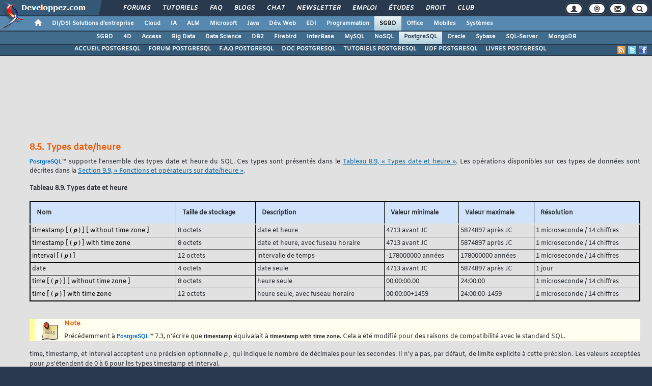

--- FILE ---
content_type: text/html, charset=iso-8859-1
request_url: https://postgresql.developpez.com/documentation/francais/8.2.5/datatype-datetime.html
body_size: 109716
content:
<!DOCTYPE html>
<html lang="fr" prefix="og: http://ogp.me/ns#">
<head>
<!-- Google tag (gtag.js) -->
<script async src="https://www.googletagmanager.com/gtag/js?id=G-KP5YVWZDRL"></script>
<script>
  window.dataLayer = window.dataLayer || [];
  function gtag(){dataLayer.push(arguments);}
  gtag('js', new Date());

  gtag('config', 'G-KP5YVWZDRL');
</script>
	<meta charset="iso-8859-1">
	<title>La documentation PostgreSQL 8.2.5 en français</title>
	<link rel="canonical" href="https://postgresql.developpez.com/documentation/francais/8.2.5/datatype-datetime.html">
	<meta name="generator" content="developpez-com">
	<meta name="description" content="La documentation PostgreSQL 8.2.5 en français">
	<script src="/template/scripts/jquery-3.4.1.js"></script>
	<script src="/template/scripts/bootstrap/popper.js"></script>
	<script src="/template/scripts/bootstrap/bootstrap.bundle.min.js"></script>
	<script src="/template/scripts/bootstrap/bootstrap.js"></script>
	<link rel="stylesheet" href="/template/css/bootstrap/bootstrap.css" />
	<link rel="stylesheet" href="/template/css/bootstrap/bootstrap-social.css" />
	<link rel="stylesheet" href="/template/fonts/fontawesome/css/all.min.css" />
	<link rel="stylesheet" href="/template/fonts/fontawesome/css/fontawesome.min.css" />
	<script async src="https://www.developpez.com/ws/pageview/url/postgresql,documentation,francais,8.2.5,datatype-datetime.html/"></script>
<!-- InMobi Choice. Consent Manager Tag v3.0 (for TCF 2.2) -->
<script type="text/javascript" async=true>
(function() {
  var host = 'developpez.com';
  var element = document.createElement('script');
  var firstScript = document.getElementsByTagName('script')[0];
  var url = 'https://cmp.inmobi.com'
    .concat('/choice/', 'rZ6Mx73PT_R7Q', '/', host, '/choice.js?tag_version=V3');
  var uspTries = 0;
  var uspTriesLimit = 3;
  element.async = true;
  element.type = 'text/javascript';
  element.src = url;

  firstScript.parentNode.insertBefore(element, firstScript);

  function makeStub() {
    var TCF_LOCATOR_NAME = '__tcfapiLocator';
    var queue = [];
    var win = window;
    var cmpFrame;

    function addFrame() {
      var doc = win.document;
      var otherCMP = !!(win.frames[TCF_LOCATOR_NAME]);

      if (!otherCMP) {
        if (doc.body) {
          var iframe = doc.createElement('iframe');

          iframe.style.cssText = 'display:none';
          iframe.name = TCF_LOCATOR_NAME;
          doc.body.appendChild(iframe);
        } else {
          setTimeout(addFrame, 5);
        }
      }
      return !otherCMP;
    }

    function tcfAPIHandler() {
      var gdprApplies;
      var args = arguments;

      if (!args.length) {
        return queue;
      } else if (args[0] === 'setGdprApplies') {
        if (
          args.length > 3 &&
          args[2] === 2 &&
          typeof args[3] === 'boolean'
        ) {
          gdprApplies = args[3];
          if (typeof args[2] === 'function') {
            args[2]('set', true);
          }
        }
      } else if (args[0] === 'ping') {
        var retr = {
          gdprApplies: gdprApplies,
          cmpLoaded: false,
          cmpStatus: 'stub'
        };

        if (typeof args[2] === 'function') {
          args[2](retr);
        }
      } else {
        if(args[0] === 'init' && typeof args[3] === 'object') {
          args[3] = Object.assign(args[3], { tag_version: 'V3' });
        }
        queue.push(args);
      }
    }

    function postMessageEventHandler(event) {
      var msgIsString = typeof event.data === 'string';
      var json = {};

      try {
        if (msgIsString) {
          json = JSON.parse(event.data);
        } else {
          json = event.data;
        }
      } catch (ignore) {}

      var payload = json.__tcfapiCall;

      if (payload) {
        window.__tcfapi(
          payload.command,
          payload.version,
          function(retValue, success) {
            var returnMsg = {
              __tcfapiReturn: {
                returnValue: retValue,
                success: success,
                callId: payload.callId
              }
            };
            if (msgIsString) {
              returnMsg = JSON.stringify(returnMsg);
            }
            if (event && event.source && event.source.postMessage) {
              event.source.postMessage(returnMsg, '*');
            }
          },
          payload.parameter
        );
      }
    }

    while (win) {
      try {
        if (win.frames[TCF_LOCATOR_NAME]) {
          cmpFrame = win;
          break;
        }
      } catch (ignore) {}

      if (win === window.top) {
        break;
      }
      win = win.parent;
    }
    if (!cmpFrame) {
      addFrame();
      win.__tcfapi = tcfAPIHandler;
      win.addEventListener('message', postMessageEventHandler, false);
    }
  };

  makeStub();

  var uspStubFunction = function() {
    var arg = arguments;
    if (typeof window.__uspapi !== uspStubFunction) {
      setTimeout(function() {
        if (typeof window.__uspapi !== 'undefined') {
          window.__uspapi.apply(window.__uspapi, arg);
        }
      }, 500);
    }
  };

  var checkIfUspIsReady = function() {
    uspTries++;
    if (window.__uspapi === uspStubFunction && uspTries < uspTriesLimit) {
      console.warn('USP is not accessible');
    } else {
      clearInterval(uspInterval);
    }
  };

  if (typeof window.__uspapi === 'undefined') {
    window.__uspapi = uspStubFunction;
    var uspInterval = setInterval(checkIfUspIsReady, 6000);
  }
})();
</script>
<!-- End InMobi Choice. Consent Manager Tag v3.0 (for TCF 2.2) -->
	<script async="async" src="https://www.googletagservices.com/tag/js/gpt.js"></script>
	<script>
		var googletag = googletag || {};
		googletag.cmd = googletag.cmd || [];
	</script>
	<script async src="//pagead2.googlesyndication.com/pagead/js/adsbygoogle.js"></script>
	<link rel="shortcut icon" type="image/x-icon" href="/favicon.ico" />
	<link rel="image_src" href="https://www.developpez.com/facebook-icon.png" />
	<link rel="stylesheet" type="text/css" href="/template/css/gabarit.css?1740155048" />
	<link rel="stylesheet" type="text/css" media="print" href="/template/css/printer.css" />
	<script src="/template/scripts/gabarit.js?1740155048"></script>
	<link rel="stylesheet" type="text/css" media="screen" href="./stylesheets/pg.css?" />
	<!--[if lt IE 9]>
	<script src="/template/kit/html5_ie.js"></script>
	<![endif]-->
</head>
<body>
	<header>

	<div id="gabarit_b1">
		<div id="gabarit_connexion">
	<form>
		<div><span>Identifiant</span><input type="text" class="form_input form-control" id="formloginConnexion" /><span>Mot de passe</span><input type="password" class="form_input form-control" id="formpassConnexion"/><input type="button" value="Connexion" id="formbuttonConnexion" class="btn btn-primary" /><div id="loadingConnexion" class="spinner-border text-light" role="status"><span class="sr-only">Loading...</span></div></div><a id="mdpoublier" href="http://www.developpez.net/forums/login.php?do=lostpw">Mot de passe oublié ?</a><a id="inscriptionConnexion" href="https://www.developpez.net/forums/inscription/" class="btn btn-primary">Je m'inscris ! (gratuit)</a>	
	</form>
</div>		<div id="gabarit-barreRecherche" style="display:none;"><form action="https://www.google.fr" target="_blank">
  <div>
    <input type="hidden" name="cx" value="partner-pub-8110924381468607:6449306375" />
    <input type="hidden" name="ie" value="ISO-8859-1" />
    <input type="text" name="q" size="12" />
    <input type="submit" name="sa" value="Rechercher" />
  </div>
</form></div>
<div id="gabarit-new-logo" role="gabarit-accueil">
	<a href="https://www.developpez.com"><img src="/template/images/logo-dvp-h55.png" alt="logo dvp" width="48" height="55" /></a>
	<a href="https://www.developpez.com"><span class="dvp"></span></a>
	<span class="triangle"></span>
</div>
<div id="gabarit_recherche">
	<div class="gabarit-btn-menu profil dn" role="gabarit-profil" title="Se connecter"></div>
	<div class="gabarit-btn-menu profil dn" role="gabarit-connecter"><span></span>
	<a id="gabaritRepereLogout" class="btn btn-primary" title="Se déconnecter"></a></div>
	<div class="gabarit-btn-menu options" role="gabarit-options" title="Options"></div>
	<div class="gabarit-btn-menu contacts" role="gabarit-contacts" title="Nous contacter"></div>
	<div class="gabarit-btn-menu recherche" role="gabarit-recherche" title="Rechercher"></div>
</div>

<div id="gabarit_superieur">
	<nav>
	<ul>
		<li><a href="https://www.developpez.net/forums/" title="">Forums</a></li>
		<li><a href="https://general.developpez.com/cours/" title="">Tutoriels</a></li>
		<li><a href="https://general.developpez.com/faq/" title="">FAQ</a></li>
		<li><a href="https://www.developpez.net/forums/blogs/" title="">Blogs</a></li>
		<li><a href="https://chat.developpez.com/" title="">Chat</a></li>
		<li><a href="https://www.developpez.com/newsletter/">Newsletter</a></li>
		<li><a href="https://emploi.developpez.com/" title="">Emploi</a></li>
		<li><a href="https://etudes.developpez.com/">Études</a></li>
		<li><a href="https://droit.developpez.com/" title="">Droit</a></li>
		<li><a href="https://club.developpez.com/">Club</a></li>
	</ul>
	</nav>
</div>	</div>
	<nav>

<ul id="gabarit_menu" style="padding-left:56px;">
	<li><a href="https://www.developpez.com" data-idrub="1" data-niv="1" style="padding:0;"><div id="gabarit_home"></div></a>
			</li>
	<li><a href="https://solutions-entreprise.developpez.com" data-idrub="86" data-niv="1">DI/DSI Solutions d&#039;entreprise<!----></a>
			<ul class="gabarit_sousmenu">
				<li><a href="https://solutions-entreprise.developpez.com" data-idrub="86" data-niv="2">DI/DSI Solutions d&#039;entreprise</a></li>
				<li><a href="https://big-data.developpez.com" data-idrub="126" data-niv="2">Big Data</a></li>
				<li><a href="https://bpm.developpez.com" data-idrub="134" data-niv="2">BPM</a></li>
				<li><a href="https://business-intelligence.developpez.com" data-idrub="61" data-niv="2">Business Intelligence</a></li>
				<li><a href="https://data-science.developpez.com" data-idrub="151" data-niv="2">Data Science</a></li>
				<li><a href="https://solutions-entreprise.developpez.com/erp-pgi/presentation-erp-pgi/" data-idrub="91" data-niv="2">ERP / PGI</a></li>
				<li><a href="https://crm.developpez.com" data-idrub="92" data-niv="2">CRM</a></li>
				<li><a href="https://sas.developpez.com" data-idrub="93" data-niv="2">SAS</a></li>
				<li><a href="https://sap.developpez.com" data-idrub="106" data-niv="2">SAP</a></li>
				<li><a href="https://securite.developpez.com" data-idrub="40" data-niv="2">Sécurité</a></li>
				<li><a href="https://droit.developpez.com" data-idrub="132" data-niv="2">Droit informatique et entreprise</a></li>
				<li><a href="https://onlyoffice.developpez.com" data-idrub="149" data-niv="2">OnlyOffice</a></li>
			</ul></li>
	<li><a href="https://cloud-computing.developpez.com" data-idrub="103" data-niv="1">Cloud<!----></a>
			<ul class="gabarit_sousmenu">
				<li><a href="https://cloud-computing.developpez.com" data-idrub="103" data-niv="2">Cloud Computing</a></li>
				<li><a href="https://oracle.developpez.com" data-idrub="25" data-niv="2">Oracle</a></li>
				<li><a href="https://windows-azure.developpez.com" data-idrub="107" data-niv="2">Azure</a></li>
				<li><a href="https://ibmcloud.developpez.com" data-idrub="135" data-niv="2">IBM Cloud</a></li>
			</ul></li>
	<li><a href="https://intelligence-artificielle.developpez.com" data-idrub="143" data-niv="1">IA<!----></a>
			<ul class="gabarit_sousmenu">
				<li><a href="https://intelligence-artificielle.developpez.com" data-idrub="143" data-niv="2">Intelligence artificielle</a></li>
			</ul></li>
	<li><a href="https://alm.developpez.com" data-idrub="42" data-niv="1">ALM<!--<span class="gabarit_tooltip">Cycle de vie du logiciel</span>--></a>
			<ul class="gabarit_sousmenu">
				<li><a href="https://alm.developpez.com" data-idrub="42" data-niv="2">ALM</a></li>
				<li><a href="https://agile.developpez.com" data-idrub="146" data-niv="2">Agile</a></li>
				<li><a href="https://merise.developpez.com" data-idrub="43" data-niv="2">Merise</a></li>
				<li><a href="https://uml.developpez.com" data-idrub="12" data-niv="2">UML</a></li>
			</ul></li>
	<li><a href="https://microsoft.developpez.com" data-idrub="150" data-niv="1">Microsoft<!----></a>
			<ul class="gabarit_sousmenu">
				<li><a href="https://microsoft.developpez.com" data-idrub="150" data-niv="2">Microsoft</a></li>
				<li><a href="https://dotnet.developpez.com" data-idrub="20" data-niv="2">.NET</a></li>
				<li><a href="https://office.developpez.com" data-idrub="54" data-niv="2">Microsoft Office</a></li>
				<li><a href="https://visualstudio.developpez.com" data-idrub="84" data-niv="2">Visual Studio</a></li>
				<li><a href="https://windows.developpez.com" data-idrub="17" data-niv="2">Windows</a></li>
				<li><a href="https://dotnet.developpez.com/aspnet/" data-idrub="83" data-niv="2">ASP.NET</a></li>
				<li><a href="https://typescript.developpez.com" data-idrub="127" data-niv="2">TypeScript</a></li>
				<li><a href="https://dotnet.developpez.com/csharp/" data-idrub="81" data-niv="2">C#</a></li>
				<li><a href="https://dotnet.developpez.com/vbnet/" data-idrub="82" data-niv="2">VB.NET</a></li>
				<li><a href="https://windows-azure.developpez.com" data-idrub="107" data-niv="2">Azure</a></li>
			</ul></li>
	<li><a href="https://java.developpez.com" data-idrub="4" data-niv="1">Java<!--<span class="gabarit_tooltip">Plateforme et langage Java</span>--></a>
			<ul class="gabarit_sousmenu">
				<li><a href="https://java.developpez.com" data-idrub="4" data-niv="2">Java</a></li>
				<li><a href="https://javaweb.developpez.com" data-idrub="97" data-niv="2">Java Web</a></li>
				<li><a href="https://spring.developpez.com" data-idrub="87" data-niv="2">Spring</a></li>
				<li><a href="https://android.developpez.com" data-idrub="95" data-niv="2">Android</a></li>
				<li><a href="https://eclipse.developpez.com" data-idrub="55" data-niv="2">Eclipse</a></li>
				<li><a href="https://netbeans.developpez.com" data-idrub="66" data-niv="2">NetBeans</a></li>
			</ul></li>
	<li><a href="https://web.developpez.com" data-idrub="8" data-niv="1">Dév. Web<!--<span class="gabarit_tooltip">Développement Web et Webmarketing</span>--></a>
			<ul class="gabarit_sousmenu">
				<li><a href="https://web.developpez.com" data-idrub="8" data-niv="2">Développement et hébergement Web</a></li>
				<li><a href="https://ajax.developpez.com" data-idrub="85" data-niv="2">AJAX</a></li>
				<li><a href="https://apache.developpez.com" data-idrub="71" data-niv="2">Apache</a></li>
				<li><a href="https://asp.developpez.com" data-idrub="10" data-niv="2">ASP</a></li>
				<li><a href="https://css.developpez.com" data-idrub="51" data-niv="2">CSS</a></li>
				<li><a href="https://dart.developpez.com" data-idrub="125" data-niv="2">Dart</a></li>
				<li><a href="https://flash.developpez.com" data-idrub="41" data-niv="2">Flash / Flex</a></li>
				<li><a href="https://javascript.developpez.com" data-idrub="45" data-niv="2">JavaScript</a></li>
				<li><a href="https://nodejs.developpez.com" data-idrub="141" data-niv="2">NodeJS</a></li>
				<li><a href="https://php.developpez.com" data-idrub="9" data-niv="2">PHP</a></li>
				<li><a href="https://ruby.developpez.com" data-idrub="53" data-niv="2">Ruby &amp; Rails</a></li>
				<li><a href="https://typescript.developpez.com" data-idrub="127" data-niv="2">TypeScript</a></li>
				<li><a href="https://web-semantique.developpez.com" data-idrub="111" data-niv="2">Web sémantique</a></li>
				<li><a href="https://webmarketing.developpez.com" data-idrub="80" data-niv="2">Webmarketing</a></li>
				<li><a href="https://xhtml.developpez.com" data-idrub="50" data-niv="2">(X)HTML</a></li>
			</ul></li>
	<li><a href="https://edi.developpez.com" data-idrub="90" data-niv="1">EDI<!--<span class="gabarit_tooltip">Environnements de Développement Intégré</span>--></a>
			<ul class="gabarit_sousmenu">
				<li><a href="https://edi.developpez.com" data-idrub="90" data-niv="2">EDI</a></li>
				<li><a href="https://4d.developpez.com" data-idrub="39" data-niv="2">4D</a></li>
				<li><a href="https://delphi.developpez.com" data-idrub="2" data-niv="2">Delphi</a></li>
				<li><a href="https://eclipse.developpez.com" data-idrub="55" data-niv="2">Eclipse</a></li>
				<li><a href="https://jetbrains.developpez.com" data-idrub="144" data-niv="2">JetBrains</a></li>
				<li><a href="https://labview.developpez.com" data-idrub="72" data-niv="2">LabVIEW</a></li>
				<li><a href="https://netbeans.developpez.com" data-idrub="66" data-niv="2">NetBeans</a></li>
				<li><a href="https://matlab.developpez.com" data-idrub="58" data-niv="2">MATLAB</a></li>
				<li><a href="https://scilab.developpez.com" data-idrub="120" data-niv="2">Scilab</a></li>
				<li><a href="https://visualstudio.developpez.com" data-idrub="84" data-niv="2">Visual Studio</a></li>
				<li><a href="https://wind.developpez.com" data-idrub="74" data-niv="2">WinDev</a></li>
				<li><a href="https://vb.developpez.com" data-idrub="5" data-niv="2">Visual Basic 6</a></li>
				<li><a href="https://lazarus.developpez.com" data-idrub="96" data-niv="2">Lazarus</a></li>
				<li><a href="https://qt-creator.developpez.com" data-idrub="109" data-niv="2">Qt Creator</a></li>
			</ul></li>
	<li><a href="https://programmation.developpez.com" data-idrub="119" data-niv="1">Programmation<!--<span class="gabarit_tooltip">Programmation et langages de programmation applicatifs</span>--></a>
			<ul class="gabarit_sousmenu">
				<li><a href="https://programmation.developpez.com" data-idrub="119" data-niv="2">Programmation</a></li>
				<li><a href="https://algo.developpez.com" data-idrub="47" data-niv="2">Débuter - Algorithmique</a></li>
				<li><a href="https://jeux.developpez.com" data-idrub="38" data-niv="2">2D - 3D - Jeux</a></li>
				<li><a href="https://asm.developpez.com" data-idrub="16" data-niv="2">Assembleur</a></li>
				<li><a href="https://c.developpez.com" data-idrub="3" data-niv="2">C</a></li>
				<li><a href="https://cpp.developpez.com" data-idrub="59" data-niv="2">C++</a></li>
				<li><a href="https://dotnet.developpez.com/csharp/" data-idrub="81" data-niv="2">C#</a></li>
				<li><a href="https://d.developpez.com" data-idrub="123" data-niv="2">D</a></li>
				<li><a href="https://go.developpez.com" data-idrub="124" data-niv="2">Go</a></li>
				<li><a href="https://kotlin.developpez.com" data-idrub="145" data-niv="2">Kotlin</a></li>
				<li><a href="https://objective-c.developpez.com" data-idrub="117" data-niv="2">Objective C</a></li>
				<li><a href="https://pascal.developpez.com" data-idrub="7" data-niv="2">Pascal</a></li>
				<li><a href="https://perl.developpez.com" data-idrub="29" data-niv="2">Perl</a></li>
				<li><a href="https://python.developpez.com" data-idrub="27" data-niv="2">Python</a></li>
				<li><a href="https://rust.developpez.com" data-idrub="137" data-niv="2">Rust</a></li>
				<li><a href="https://swift.developpez.com" data-idrub="128" data-niv="2">Swift</a></li>
				<li><a href="https://qt.developpez.com" data-idrub="65" data-niv="2">Qt</a></li>
				<li><a href="https://xml.developpez.com" data-idrub="11" data-niv="2">XML</a></li>
				<li><a href="https://general.developpez.com/cours/" data-idrub="21" data-niv="2">Autres</a></li>
			</ul></li>
	<li><a href="https://sgbd.developpez.com" data-idrub="13" data-niv="1" class="gabarit_selection">SGBD<!--<span class="gabarit_tooltip">Systèmes de Gestion de Bases de Données</span>--></a>
			<ul class="gabarit_sousmenu">
				<li><a href="https://sgbd.developpez.com" data-idrub="13" data-niv="2">SGBD &amp; SQL</a></li>
				<li><a href="https://4d.developpez.com" data-idrub="39" data-niv="2">4D</a></li>
				<li><a href="https://access.developpez.com" data-idrub="19" data-niv="2">Access</a></li>
				<li><a href="https://big-data.developpez.com" data-idrub="126" data-niv="2">Big Data</a></li>
				<li><a href="https://data-science.developpez.com" data-idrub="151" data-niv="2">Data Science</a></li>
				<li><a href="https://db2.developpez.com" data-idrub="36" data-niv="2">DB2</a></li>
				<li><a href="https://firebird.developpez.com" data-idrub="73" data-niv="2">Firebird</a></li>
				<li><a href="https://interbase.developpez.com" data-idrub="32" data-niv="2">InterBase</a></li>
				<li><a href="https://mysql.developpez.com" data-idrub="31" data-niv="2">MySQL</a></li>
				<li><a href="https://nosql.developpez.com" data-idrub="114" data-niv="2">NoSQL</a></li>
				<li><a href="https://postgresql.developpez.com" data-idrub="33" data-niv="2">PostgreSQL</a></li>
				<li><a href="https://oracle.developpez.com" data-idrub="25" data-niv="2">Oracle</a></li>
				<li><a href="https://sybase.developpez.com" data-idrub="37" data-niv="2">Sybase</a></li>
				<li><a href="https://sqlserver.developpez.com" data-idrub="34" data-niv="2">SQL-Server</a></li>
				<li><a href="https://mongodb.developpez.com" data-idrub="148" data-niv="2">MongoDB</a></li>
			</ul></li>
	<li><a href="https://office.developpez.com" data-idrub="54" data-niv="1">Office<!--<span class="gabarit_tooltip">Bureautique pour l'entreprise</span>--></a>
			<ul class="gabarit_sousmenu">
				<li><a href="https://office.developpez.com" data-idrub="54" data-niv="2">Microsoft Office</a></li>
				<li><a href="https://access.developpez.com" data-idrub="19" data-niv="2">Access</a></li>
				<li><a href="https://excel.developpez.com" data-idrub="75" data-niv="2">Excel</a></li>
				<li><a href="https://word.developpez.com" data-idrub="76" data-niv="2">Word</a></li>
				<li><a href="https://outlook.developpez.com" data-idrub="77" data-niv="2">Outlook</a></li>
				<li><a href="https://powerpoint.developpez.com" data-idrub="78" data-niv="2">PowerPoint</a></li>
				<li><a href="https://sharepoint.developpez.com" data-idrub="79" data-niv="2">SharePoint</a></li>
				<li><a href="https://project.developpez.com" data-idrub="99" data-niv="2">Microsoft Project</a></li>
				<li><a href="https://openoffice-libreoffice.developpez.com" data-idrub="116" data-niv="2">OpenOffice &amp; LibreOffice</a></li>
				<li><a href="https://onlyoffice.developpez.com" data-idrub="149" data-niv="2">OnlyOffice</a></li>
			</ul></li>
	<li><a href="https://mobiles.developpez.com" data-idrub="94" data-niv="1">Mobiles<!--<span class="gabarit_tooltip">Logiciels et matériels mobiles</span>--></a>
			<ul class="gabarit_sousmenu">
				<li><a href="https://mobiles.developpez.com" data-idrub="94" data-niv="2">Mobiles</a></li>
				<li><a href="https://android.developpez.com" data-idrub="95" data-niv="2">Android</a></li>
				<li><a href="https://ios.developpez.com" data-idrub="101" data-niv="2">iOS</a></li>
			</ul></li>
	<li><a href="https://systeme.developpez.com" data-idrub="30" data-niv="1">Systèmes<!--<span class="gabarit_tooltip">Logiciels et matériels systèmes</span>--></a>
			<ul class="gabarit_sousmenu">
				<li><a href="https://systeme.developpez.com" data-idrub="30" data-niv="2">Systèmes</a></li>
				<li><a href="https://windows.developpez.com" data-idrub="17" data-niv="2">Windows</a></li>
				<li><a href="https://linux.developpez.com" data-idrub="18" data-niv="2">Linux</a></li>
				<li><a href="https://arduino.developpez.com" data-idrub="142" data-niv="2">Arduino</a></li>
				<li><a href="https://hardware.developpez.com" data-idrub="64" data-niv="2">Hardware</a></li>
				<li><a href="https://hpc.developpez.com" data-idrub="139" data-niv="2">HPC</a></li>
				<li><a href="https://mac.developpez.com" data-idrub="57" data-niv="2">Mac</a></li>
				<li><a href="https://raspberry-pi.developpez.com" data-idrub="131" data-niv="2">Raspberry Pi</a></li>
				<li><a href="https://reseau.developpez.com" data-idrub="70" data-niv="2">Réseau</a></li>
				<li><a href="https://green-it.developpez.com" data-idrub="104" data-niv="2">Green IT</a></li>
				<li><a href="https://securite.developpez.com" data-idrub="40" data-niv="2">Sécurité</a></li>
				<li><a href="https://embarque.developpez.com" data-idrub="110" data-niv="2">Systèmes embarqués</a></li>
				<li><a href="https://virtualisation.developpez.com" data-idrub="108" data-niv="2">Virtualisation</a></li>
				<li><a href="https://quantique.developpez.com" data-idrub="153" data-niv="2">Informatique quantique</a></li>
				<li><a href="https://crypto.developpez.com" data-idrub="154" data-niv="2">Crypto, NFT &amp; Blockchain</a></li>
			</ul></li>
</ul>

<ul id="gabarit_barre1"><li><a href="https://sgbd.developpez.com">SGBD</a></li><li><a href="https://4d.developpez.com">4D</a></li><li><a href="https://access.developpez.com">Access</a></li><li><a href="https://big-data.developpez.com">Big Data</a></li><li><a href="https://data-science.developpez.com">Data Science</a></li><li><a href="https://db2.developpez.com">DB2</a></li><li><a href="https://firebird.developpez.com">Firebird</a></li><li><a href="https://interbase.developpez.com">InterBase</a></li><li><a href="https://mysql.developpez.com">MySQL</a></li><li><a href="https://nosql.developpez.com">NoSQL</a></li><li class="gabarit_selection"><a href="https://postgresql.developpez.com">PostgreSQL</a></li><li><a href="https://oracle.developpez.com">Oracle</a></li><li><a href="https://sybase.developpez.com">Sybase</a></li><li><a href="https://sqlserver.developpez.com">SQL-Server</a></li><li><a href="https://mongodb.developpez.com">MongoDB</a></li></ul>

<div id="gabarit_barre2">
	<a class="gabarit_social gabarit_facebook" href="http://www.facebook.com/pages/PostgreSQL/117757704903174" target="_blank" title="Retrouver Developpez sur Facebook"></a>
	<a class="gabarit_social gabarit_twitter" href="http://twitter.com/PostgreSQL_DVP" target="_blank" title="Retrouver Developpez sur Twitter"></a>
	<a class="gabarit_social gabarit_rss" href="http://postgresql.developpez.com/index/rss" target="_blank" title="Flux RSS"></a>
	<ul>
<li><a href="https://postgresql.developpez.com">ACCUEIL POSTGRESQL</a></li><li><a href="https://www.developpez.net/forums/f89/bases-donnees/postgresql/">FORUM POSTGRESQL</a></li><li><a href="https://postgresql.developpez.com/faq/">F.A.Q POSTGRESQL</a></li><li><a href="https://postgresql.developpez.com/documentation/francais/">DOC POSTGRESQL</a></li><li><a href="https://postgresql.developpez.com/cours/">TUTORIELS POSTGRESQL</a></li><li><a href="https://postgresql.developpez.com/telecharger/index/categorie/357/Codes-sources">UDF POSTGRESQL</a></li><li><a href="https://postgresql.developpez.com/livres/">LIVRES POSTGRESQL</a></li>	</ul>
</div>

</nav>


	</header>
	<section>

	<div id="gabarit_pubBB">
		<div id="ch33dq0p" class="dvpb0" style="display: inline-block; width: 728px; height: 90px"></div>
	</div>

	<div class="contenuPage">
<?xml version="1.0" encoding="ISO-8859-1"?>
<div id="my_super_div">
    <div class="navheader">
        <div class="headertitles">
            <h4>
          Documentation PostgreSQL 8.2.5 -
        </h4>
            <h3>
          Chapitre 8. Types de données
        </h3>
        </div>
        <ul class="headerlinks">
            <li class="prev">
                <a accesskey="p" href="datatype-binary.html" title="Types de données binaires">Précédent</a>
                <p>
            Types de données binaires
          </p>
            </li>
            <li class="next">
                <a accesskey="n" href="datatype-boolean.html" title="Type booléen">Suivant</a>
                <p>
            Type booléen
          </p>
            </li>
            <li class="up">
                <a accesskey="u" href="datatype.html" title="Chapitre 8. Types de données">Niveau supérieur</a>.
        </li>
            <li class="home">
                <a accesskey="h" href="index.html" title=" - ">Sommaire</a>
            </li>
        </ul>
    </div>
    <div class="sect1" lang="fr" xml:lang="fr">
        <div class="titlepage">
            <h1 class="sect1">
          8.5. Types date/heure
        </h1>
        </div>
        <p>
            <span
                class="productname">PostgreSQL</span>&#x2122; supporte
        l'ensemble des types date et heure du <acronym
                class="acronym">SQL</acronym>. Ces types sont présentés dans le <a
                class="xref"
                href="datatype-datetime.html#datatype-datetime-table"
                title="Tableau 8.9. Types date et heure">Tableau 8.9,
        « Types date et heure »</a>. Les opérations disponibles sur
        ces types de données sont décrites dans la <a
                class="xref" href="functions-datetime.html" title="9.9. Fonctions et opérateurs sur date/heure">Section 9.9,
        « Fonctions et opérateurs sur date/heure »</a>.
      </p>
        <div class="table">
            <a id="datatype-datetime-table" name="datatype-datetime-table"/>
            <p class="title">
                <b>Tableau 8.9. Types date et heure</b>
            </p>
            <div class="table-contents">
                <table border="1" summary="Types date et heure">
                    <colgroup>
                        <col/>
                        <col/>
                        <col/>
                        <col/>
                        <col/>
                        <col/>
                    </colgroup>
                    <thead>
                        <tr>
                            <th>
                  Nom
                </th>
                            <th>
                  Taille de stockage
                </th>
                            <th>
                  Description
                </th>
                            <th>
                  Valeur minimale
                </th>
                            <th>
                  Valeur maximale
                </th>
                            <th>
                  Résolution
                </th>
                        </tr>
                    </thead>
                    <tbody>
                        <tr>
                            <td>
                                <span class="type">timestamp [ (<em class="replaceable">
                                    <tt>p</tt>
                                    </em>) ] [ without time zone
                  ]</span>
                            </td>
                            <td>
                  8 octets
                </td>
                            <td>
                  date et heure
                </td>
                            <td>
                  4713 avant JC
                </td>
                            <td>
                  5874897 après JC
                </td>
                            <td>
                  1 microseconde / 14 chiffres
                </td>
                        </tr>
                        <tr>
                            <td>
                                <span class="type">timestamp [ (<em class="replaceable">
                                    <tt>p</tt>
                                    </em>) ] with time zone</span>
                            </td>
                            <td>
                  8 octets
                </td>
                            <td>
                  date et heure, avec fuseau horaire
                </td>
                            <td>
                  4713 avant JC
                </td>
                            <td>
                  5874897 après JC
                </td>
                            <td>
                  1 microseconde / 14 chiffres
                </td>
                        </tr>
                        <tr>
                            <td>
                                <span class="type">interval [ (<em class="replaceable">
                                    <tt>p</tt>
                                    </em>) ]</span>
                            </td>
                            <td>
                  12 octets
                </td>
                            <td>
                  intervalle de temps
                </td>
                            <td>
                  -178000000 années
                </td>
                            <td>
                  178000000 années
                </td>
                            <td>
                  1 microseconde / 14 chiffres
                </td>
                        </tr>
                        <tr>
                            <td>
                                <span class="type">date</span>
                            </td>
                            <td>
                  4 octets
                </td>
                            <td>
                  date seule
                </td>
                            <td>
                  4713 avant JC
                </td>
                            <td>
                  5874897 après JC
                </td>
                            <td>
                  1 jour
                </td>
                        </tr>
                        <tr>
                            <td>
                                <span class="type">time [ (<em class="replaceable">
                                    <tt>p</tt>
                                    </em>) ] [ without time zone
                  ]</span>
                            </td>
                            <td>
                  8 octets
                </td>
                            <td>
                  heure seule
                </td>
                            <td>
                  00:00:00.00
                </td>
                            <td>
                  24:00:00
                </td>
                            <td>
                  1 microseconde / 14 chiffres
                </td>
                        </tr>
                        <tr>
                            <td>
                                <span class="type">time [ (<em class="replaceable">
                                    <tt>p</tt>
                                    </em>) ] with time zone</span>
                            </td>
                            <td>
                  12 octets
                </td>
                            <td>
                  heure seule, avec fuseau horaire
                </td>
                            <td>
                  00:00:00+1459
                </td>
                            <td>
                  24:00:00-1459
                </td>
                            <td>
                  1 microseconde / 14 chiffres
                </td>
                        </tr>
                    </tbody>
                </table>
            </div>
        </div>
        <br class="table-break"/>
        <div class="note">
            <div class="admonhead">
                <img alt="[Note]" src="images/note.png"/>
                <h3 class="admontitle">
            Note
          </h3>
            </div>
            <div class="admonbody">
                <p>
            Précédemment à <span
                        class="productname">PostgreSQL</span>&#x2122;
            7.3, n'écrire que <span
                        class="type">timestamp</span> équivalait
            à <span class="type">timestamp with time zone</span>. Cela a été
            modifié pour des raisons de compatibilité avec le standard SQL.
          </p>
            </div>
        </div>
        <p>
            <span class="type">time</span>, <span
                class="type">timestamp</span>,
        et <span
                class="type">interval</span> acceptent une précision
        optionnelle <em class="replaceable">
                <tt>p</tt>

            </em>, qui indique le
        nombre de décimales pour les secondes. Il n'y a pas, par défaut, de
        limite explicite à cette précision. Les valeurs acceptées pour
        <em class="replaceable">
                <tt>p</tt>
            </em> s'étendent de 0 à 6 pour les
        types <span
                class="type">timestamp</span> et <span class="type">interval</span>.
      </p>
        <div class="note">
            <div class="admonhead">
                <img alt="[Note]" src="images/note.png"/>
                <h3 class="admontitle">
            Note
          </h3>
            </div>
            <div class="admonbody">
                <p>
            Quand les valeurs <span
                        class="type">timestamp</span> sont
            stockées en tant que nombre à virgule flottante de précision
            double (par défaut à l'heure actuelle), la limite réelle de la
            précision peut être inférieure à 6. Les valeurs <span
                        class="type">timestamp</span> sont stockées comme un nombre de secondes
            avant ou après le 1er janvier 2000 à minuit. La précision à la
            microseconde est obtenue pour les dates proches du 1er janvier
            2000, mais elle se dégrade pour les dates plus éloignées. Quand
            les valeurs <span
                        class="type">timestamp</span> sont stockées sur
            des entiers de huit octets (une option de compilation), la
            précision en microseconde est disponible sur toute l'étendue de
            valeurs. Néanmoins, les valeurs de type timestamp codées sur des
            entiers de huit octets ont une échelle de date plus restreinte
            que celle indiquée ci-dessus : de 4713 avant Jésus-Christ à
            294276 après Jésus-Christ. La même option de compilation
            détermine si les valeurs <span
                        class="type">time</span> et
            <span
                        class="type">interval</span> sont stockées comme nombres à
            virgule flottante ou comme entiers sur huit octets. Dans le cas
            de la virgule flottante, la précision des grandes valeurs
            <span class="type">interval</span> se dégradent à mesure que
            l'intervalle croît.
          </p>
            </div>
        </div>
        <p>
        Pour les types <span
                class="type">time</span>, l'intervalle accepté
        pour <em class="replaceable">
                <tt>p</tt>
            </em> s'étend de 0 à 6 pour
        les entiers sur 8 octets et de 0 à 10 pour les nombres à virgule
        flottante.
      </p>
        <p>
        Le type <span
                class="type">time with time zone</span> est défini dans
        le standard SQL mais sa définition lui prête des propriétés qui font
        douter de son utilité. Dans la plupart des cas, une combinaison de
        <span
                class="type">date</span>, <span
                class="type">time</span>,
        <span
                class="type">timestamp without time zone</span> et <span class="type">timestamp with time zone</span> devrait permettre de résoudre
        toutes les fonctionnalités de date et heure nécessaires à une
        application.
      </p>
        <p>
        Les types <span class="type">abstime</span> et <span class="type">reltime</span> sont des types de précision moindre, utilisés
        en interne. Il n'est pas recommandé de les utiliser dans de nouvelles
        applications. Au contraire, il est souhaitable de migrer l'existant
        vers un autre type approprié. Il est probable que l'un ou l'autre
        (voire tous) de ces types internes disparaisse(nt) dans une future
        version.
      </p>
        <div class="sect2" lang="fr" xml:lang="fr">
            <div class="titlepage">
                <a id="datatype-datetime-input" name="datatype-datetime-input"/>
                <h2 class="sect2">
            8.5.1. Saisie des dates et heures
          </h2>
            </div>

            <p>
          La saisie de dates et heures peut se faire dans la plupart des
          formats raisonnables, dont ISO8601, tout format compatible avec
          <acronym
                    class="acronym">SQL</acronym>, le format <span
                    class="productname">POSTGRES</span>&#x2122; traditionnel ou autres. Pour
          certains formats, l'ordre des jours, mois et années en entrée est
          ambigu. Il est alors possible de préciser l'ordre attendu pour ces
          champs. Le paramètre <a
                    class="xref"
                    href="runtime-config-client.html#guc-datestyle">datestyle</a> peut être
          positionné à <tt
                    class="literal">MDY</tt> pour choisir une
          interprétation mois-jour-année, à <tt
                    class="literal">DMY</tt> pour
          jour-mois-année ou à <tt class="literal">YMD</tt> pour
          année-mois-jour.
        </p>
            <p>
                <span
                    class="productname">PostgreSQL</span>&#x2122; est plus
          flexible que la norme <acronym
                    class="acronym">SQL</acronym> ne
          l'exige pour la manipulation des dates et des heures. Voir
          l'<a
                    class="xref" href="datetime-appendix.html" title="Annexe B. Support de date/heure">Annexe B, Support
          de date/heure</a> pour connaître les règles exactes de
          reconnaissance des dates et heures et les formats reconnus pour les
          champs texte comme les mois, les jours de la semaine et les fuseaux
          horaires.
        </p>

            <p>
          Tout libellé de date ou heure saisi doit être placé entre
          apostrophes, comme les chaînes de caractères. La <a
                    class="xref"
                    href="sql-syntax.html#sql-syntax-constants-generic"
                    title="4.1.2.5. Constantes d'autres types">Section 4.1.2.5,
          « Constantes d'autres types »</a> peut être consultée
          pour plus d'information. <acronym class="acronym">SQL</acronym>
          requiert la syntaxe suivante :
        </p>
            <pre class="synopsis">
<em
                    class="replaceable"><tt>type</tt></em> [ (<em
                    class="replaceable"><tt>p</tt></em>) ] '<em class="replaceable"><tt>valeur</tt></em>'
</pre>
            <p>
          où <em class="replaceable">
                    <tt>p</tt>

                </em>, précision optionnelle,
          est un entier correspondant au nombre de décimales du champ
          secondes. La précision peut être précisée pour les types
          <span
                    class="type">time</span>, <span
                    class="type">timestamp</span>, et <span class="type">interval</span>. Les
          valeurs admissibles sont mentionnées plus haut. Si aucune précision
          n'est indiquée dans une déclaration de constante, celle de la
          valeur littérale est utilisée.
        </p>
            <div class="sect3" lang="fr" xml:lang="fr">
                <div class="titlepage">
                    <div>
                        <div>
                            <h4 class="title">
                                <a id="id4385747" name="id4385747"/>8.5.1.1. Dates
                </h4>
                        </div>
                    </div>
                </div>
                <p>
            Le <a class="xref"
                        href="datatype-datetime.html#datatype-datetime-date-table"
                        title="Tableau 8.10. Saisie de date">Tableau 8.10,
            « Saisie de date »</a> regroupe les formats de date
            possibles pour la saisie de valeurs de type <span class="type">date</span>.
          </p>
                <div class="table">
                    <a id="datatype-datetime-date-table" name="datatype-datetime-date-table"/>
                    <p class="title">
                        <b>Tableau 8.10. Saisie de date</b>
                    </p>
                    <div class="table-contents">
                        <table border="1" summary="Saisie de date">
                            <colgroup>
                                <col/>
                                <col/>
                            </colgroup>
                            <thead>
                                <tr>
                                    <th>
                      Exemple
                    </th>
                                    <th>
                      Description
                    </th>
                                </tr>
                            </thead>
                            <tbody>
                                <tr>
                                    <td>
                      January 8, 1999
                    </td>

                                    <td>
                      sans ambiguïté quel que soit le style de date
                      (<tt class="varname">datestyle</tt>)
                    </td>
                                </tr>
                                <tr>
                                    <td>
                      1999-01-08
                    </td>
                                    <td>
                      ISO-8601 ; 8 janvier, quel que soit le mode (format
                      recommandé)
                    </td>
                                </tr>
                                <tr>
                                    <td>
                      1/8/1999
                    </td>

                                    <td>
                      8 janvier en mode <tt
                                    class="literal">MDY</tt> ; 1er
                      août en mode <tt class="literal">DMY</tt>
                                    </td>
                                </tr>
                                <tr>
                                    <td>
                      1/18/1999
                    </td>

                                    <td>
                      18 janvier en mode <tt class="literal">MDY</tt> ;
                      rejeté dans les autres modes
                    </td>
                                </tr>
                                <tr>
                                    <td>
                      01/02/03
                    </td>

                                    <td>
                      2 janvier 2003 en mode <tt
                                    class="literal">MDY</tt> ;
                      1er février 2003 en mode <tt
                                    class="literal">DMY</tt> ;
                      3 février 2001 en mode <tt class="literal">YMD</tt>
                                    </td>
                                </tr>
                                <tr>
                                    <td>
                      1999-Jan-08
                    </td>
                                    <td>
                      8 janvier dans tous les modes
                    </td>
                                </tr>
                                <tr>
                                    <td>
                      Jan-08-1999
                    </td>
                                    <td>
                      8 janvier dans tous les modes
                    </td>
                                </tr>
                                <tr>
                                    <td>
                      08-Jan-1999
                    </td>
                                    <td>
                      8 janvier dans tous les modes
                    </td>
                                </tr>
                                <tr>
                                    <td>
                      99-Jan-08
                    </td>

                                    <td>
                      8 janvier en mode <tt class="literal">YMD</tt>, erreur
                      sinon
                    </td>
                                </tr>
                                <tr>
                                    <td>
                      08-Jan-99
                    </td>

                                    <td>
                      8 janvier, sauf en mode <tt class="literal">YMD</tt> :
                      erreur
                    </td>
                                </tr>
                                <tr>
                                    <td>
                      Jan-08-99
                    </td>

                                    <td>
                      8 janvier, sauf en mode <tt class="literal">YMD</tt> :
                      erreur
                    </td>
                                </tr>
                                <tr>
                                    <td>
                      19990108
                    </td>
                                    <td>
                      ISO-8601 ; 8 janvier 1999 dans tous les modes
                    </td>
                                </tr>
                                <tr>
                                    <td>
                      990108
                    </td>
                                    <td>
                      ISO-8601 ; 8 janvier 1999 dans tous les modes
                    </td>
                                </tr>
                                <tr>
                                    <td>
                      1999.008
                    </td>
                                    <td>
                      Année et jour de l'année
                    </td>
                                </tr>
                                <tr>
                                    <td>
                      J2451187
                    </td>
                                    <td>
                      Jour du calendrier Julien
                    </td>
                                </tr>
                                <tr>
                                    <td>
                      January 8, 99 BC
                    </td>
                                    <td>
                      année 99 avant Jésus Christ
                    </td>
                                </tr>
                            </tbody>
                        </table>
                    </div>
                </div>
                <br class="table-break"/>
            </div>
            <div class="sect3" lang="fr" xml:lang="fr">
                <div class="titlepage">
                    <div>
                        <div>
                            <h4 class="title">
                                <a id="id4385888" name="id4385888"/>8.5.1.2. Heures
                </h4>
                        </div>
                    </div>
                </div>
                <p>
            Les types heure-du-jour sont <span
                            class="type">time [
            (<em class="replaceable">
                            <tt>p</tt>

                        </em>) ] without time
            zone</span> et <span
                            class="type">time [ (<em class="replaceable">
                            <tt>p</tt>

                        </em>) ] with time zone</span>.
            <span
                        class="type">time</span> est équivalent à <span class="type">time without time zone</span>.
          </p>

                <p>
            Les saisies valides pour ces types sont constituées d'une heure
            suivie éventuellement d'un fuseau horaire (voir le <a
                        class="xref"
                        href="datatype-datetime.html#datatype-datetime-time-table"
                        title="Tableau 8.11. Saisie d'heure">Tableau 8.11,
            « Saisie d'heure »</a> et le <a
                        class="xref"
                        href="datatype-datetime.html#datatype-timezone-table"
                        title="Tableau 8.12. Saisie des fuseaux horaires">Tableau 8.12,
            « Saisie des fuseaux horaires »</a>). Si un fuseau est
            précisé pour le type <span
                        class="type">time without time
            zone</span>, il est ignoré sans message d'erreur. Si une date est
            indiquée, elle est ignorée sauf si un fuseau horaire impliquant
            une règle de changement d'heure (heure d'été/heure d'hiver) est
            précisé, <tt
                        class="literal">America/New_York</tt> par exemple.
            Dans ce cas, la date est nécessaire pour pouvoir déterminer la
            règle de calcul de l'heure qui s'applique. Le décalage approprié
            du fuseau horaire est enregistré dans la valeur de <span class="type">time with time zone</span>.
          </p>
                <div class="table">
                    <a id="datatype-datetime-time-table" name="datatype-datetime-time-table"/>
                    <p class="title">
                        <b>Tableau 8.11. Saisie d'heure</b>
                    </p>
                    <div class="table-contents">
                        <table border="1" summary="Saisie d'heure">
                            <colgroup>
                                <col/>
                                <col/>
                            </colgroup>
                            <thead>
                                <tr>
                                    <th>
                      Exemple
                    </th>
                                    <th>
                      Description
                    </th>
                                </tr>
                            </thead>
                            <tbody>
                                <tr>
                                    <td>
                                    <tt class="literal">04:05:06.789</tt>
                                    </td>
                                    <td>
                      ISO 8601
                    </td>
                                </tr>
                                <tr>
                                    <td>
                                    <tt class="literal">04:05:06</tt>
                                    </td>
                                    <td>
                      ISO 8601
                    </td>
                                </tr>
                                <tr>
                                    <td>
                                    <tt class="literal">04:05</tt>
                                    </td>
                                    <td>
                      ISO 8601
                    </td>
                                </tr>
                                <tr>
                                    <td>
                                    <tt class="literal">040506</tt>
                                    </td>
                                    <td>
                      ISO 8601
                    </td>
                                </tr>
                                <tr>
                                    <td>
                                    <tt class="literal">04:05 AM</tt>
                                    </td>
                                    <td>
                      Identique à 04:05 ; AM n'affecte pas la valeur
                    </td>
                                </tr>
                                <tr>
                                    <td>
                                    <tt class="literal">04:05 PM</tt>
                                    </td>
                                    <td>
                      Identique à 16:05 ; l'heure doit être &lt;= 12
                    </td>
                                </tr>
                                <tr>
                                    <td>
                                    <tt class="literal">04:05:06.789-8</tt>
                                    </td>
                                    <td>
                      ISO 8601
                    </td>
                                </tr>
                                <tr>
                                    <td>
                                    <tt class="literal">04:05:06-08:00</tt>
                                    </td>
                                    <td>
                      ISO 8601
                    </td>
                                </tr>
                                <tr>
                                    <td>
                                    <tt class="literal">04:05-08:00</tt>
                                    </td>
                                    <td>
                      ISO 8601
                    </td>
                                </tr>
                                <tr>
                                    <td>
                                    <tt class="literal">040506-08</tt>
                                    </td>
                                    <td>
                      ISO 8601
                    </td>
                                </tr>
                                <tr>
                                    <td>
                                    <tt class="literal">04:05:06 PST</tt>
                                    </td>
                                    <td>
                      fuseau horaire abrégé
                    </td>
                                </tr>
                                <tr>
                                    <td>
                                    <tt class="literal">2003-04-12 04:05:06
                      America/New_York</tt>
                                    </td>
                                    <td>
                      fuseau horaire en nom complet
                    </td>
                                </tr>
                            </tbody>
                        </table>
                    </div>
                </div>
                <br class="table-break"/>
                <div class="table">
                    <a id="datatype-timezone-table" name="datatype-timezone-table"/>
                    <p class="title">
                        <b>Tableau 8.12. Saisie des fuseaux horaires</b>
                    </p>
                    <div class="table-contents">
                        <table border="1" summary="Saisie des fuseaux horaires">
                            <colgroup>
                                <col/>
                                <col/>
                            </colgroup>
                            <thead>
                                <tr>
                                    <th>
                      Exemple
                    </th>
                                    <th>
                      Description
                    </th>
                                </tr>
                            </thead>
                            <tbody>
                                <tr>
                                    <td>
                      PST
                    </td>
                                    <td>
                      Abréviation pour l'heure standard du Pacifique (Pacific
                      Standard Time)
                    </td>
                                </tr>
                                <tr>
                                    <td>
                                    <tt class="literal">America/New_York</tt>
                                    </td>
                                    <td>
                      Nom complet du fuseau horaire
                    </td>
                                </tr>
                                <tr>
                                    <td>
                                    <tt class="literal">PST8PDT</tt>
                                    </td>
                                    <td>
                      Nommage POSIX du fuseau horaire
                    </td>
                                </tr>
                                <tr>
                                    <td>
                      -8:00
                    </td>
                                    <td>
                      Décalage ISO-8601 pour la zone PST
                    </td>
                                </tr>
                                <tr>
                                    <td>
                      -800
                    </td>
                                    <td>
                      Décalage ISO-8601 pour la zone PST
                    </td>
                                </tr>
                                <tr>
                                    <td>
                      -8
                    </td>
                                    <td>
                      Décalage ISO-8601 pour la zone PST
                    </td>
                                </tr>
                                <tr>
                                    <td>
                                    <tt class="literal">zulu</tt>
                                    </td>
                                    <td>
                      Abréviation militaire de GMT
                    </td>
                                </tr>
                                <tr>
                                    <td>
                                    <tt class="literal">z</tt>
                                    </td>

                                    <td>
                      Version courte de <tt class="literal">zulu</tt>
                                    </td>
                                </tr>
                            </tbody>
                        </table>
                    </div>
                </div>
                <br class="table-break"/>
                <p>
            L'<a class="xref"
                        href="datatype-datetime.html#datatype-timezones" title="8.5.3. Fuseaux horaires">Section 8.5.3, « Fuseaux
            horaires »</a> apporte des précisions quant à la façon
            d'indiquer les fuseaux horaires.
          </p>
            </div>
            <div class="sect3" lang="fr" xml:lang="fr">
                <div class="titlepage">
                    <div>
                        <div>
                            <h4 class="title">
                                <a id="id4385559" name="id4385559"/>8.5.1.3. Horodatage
                </h4>
                        </div>
                    </div>
                </div>

                <p>
            Les saisies valides sont constituées de la concaténation d'une
            date et d'une heure, éventuellement suivie d'un fuseau horaire et
            d'un qualificatif <tt
                        class="literal">AD</tt> (après Jésus
            Christ) ou <tt
                        class="literal">BC</tt> (avant Jésus Christ).
            (<tt
                        class="literal">AD</tt>/<tt class="literal">BC</tt> peut
            aussi apparaître avant le fuseau horaire mais ce n'est pas
            l'ordre préféré.) Ainsi :
          </p>
                <pre class="programlisting">
1999-01-08 04:05:06
</pre>
                <p>
            et
          </p>
                <pre class="programlisting">
1999-01-08 04:05:06 -8:00
</pre>

                <p>
            sont des valeurs valides, qui suivent le standard <acronym class="acronym">ISO</acronym> 8601. Le format très courant
          </p>
                <pre class="programlisting">
January 8 04:05:06 1999 PST
</pre>
                <p>
            est également supporté.
          </p>
                <p>
            Le standard <acronym
                        class="acronym">SQL</acronym> différencie
            les libéllés <span
                        class="type">timestamp without time
            zone</span> et <span
                        class="type">timestamp with time zone</span>
            par la présence d'un « <span
                        class="quote">+</span> »
            ou d'un « <span class="quote">-</span> ». De ce fait,
            d'après le standard,
          </p>
                <pre class="programlisting">
TIMESTAMP '2004-10-19 10:23:54'
</pre>
                <p>
            est du type <span class="type">timestamp without time zone</span>
            alors que
          </p>
                <pre class="programlisting">
TIMESTAMP '2004-10-19 10:23:54+02'
</pre>
                <p>
            est du type <span
                        class="type">timestamp with time zone</span>.
            <span
                        class="productname">PostgreSQL</span>&#x2122; n'examine
            jamais le contenu d'un libellé avant de déterminer son type. Du
            coup, il traite les deux ci-dessus comme des valeurs de type
            <span
                        class="type">timestamp without time zone</span>. Pour
            s'assurer qu'un littéral est traité comme une valeur de type
            <span class="type">timestamp with time zone</span>, il faut
            préciser explicitement le bon type :
          </p>
                <pre class="programlisting">
TIMESTAMP WITH TIME ZONE '2004-10-19 10:23:54+02'
</pre>
                <p>
            Dans un libellé de type <span
                        class="type">timestamp without time
            zone</span>, <span class="productname">PostgreSQL</span>&#x2122;
            ignore silencieusement toute indication de fuseau horaire.
            C'est-à-dire que la valeur résultante est dérivée des champs
            date/heure de la valeur saisie et n'est pas corrigée par le
            fuseau horaire.
          </p>
                <p>
            Pour <span
                        class="type">timestamp with time zone</span>, la
            valeur stockée en interne est toujours en UTC (<span class="foreignphrase">
                        <em class="foreignphrase">Universal Coordinated
            Time</em>

                    </span> ou Temps Universel Coordonné), aussi connu sous
            le nom de <acronym
                        class="acronym">GMT</acronym> (<span class="foreignphrase">
                        <em class="foreignphrase">Greenwich Mean
            Time</em>

                    </span>). Les valeurs saisies avec un fuseau horaire
            explicite sont converties en UTC à l'aide du décalage approprié.
            Si aucun fuseau horaire n'est précisé, alors le système considère
            que la date est dans le fuseau horaire indiqué par le paramètre
            système <a
                        class="xref"
                        href="runtime-config-client.html#guc-timezone">timezone</a>, et la
            convertit en UTC en utilisant le décalage de la zone <tt class="varname">timezone</tt>.
          </p>
                <p>
            Quand une valeur <span
                        class="type">timestamp with time
            zone</span> est affichée, elle est toujours convertie de l'UTC
            vers le fuseau horaire courant (variable <tt
                        class="varname">timezone</tt>), et affichée comme une heure locale.
            Pour voir l'heure dans un autre fuseau horaire, il faut, soit
            changer la valeur de <tt
                        class="varname">timezone</tt>, soit
            utiliser la construction <tt
                        class="literal">AT TIME ZONE</tt>
            (voir la <a
                        class="xref"
                        href="functions-datetime.html#functions-datetime-zoneconvert"
                            title="9.9.3. AT TIME ZONE">Section 9.9.3, « <tt class="literal">AT TIME ZONE</tt> »</a>).
          </p>
                <p>
            Les conversions entre <span
                        class="type">timestamp without time
            zone</span> et <span
                        class="type">timestamp with time zone</span>
            considèrent normalement que la valeur <span
                        class="type">timestamp without time zone</span> utilise le fuseau
            horaire <tt
                        class="varname">timezone</tt>. Un fuseau différent
            peut être choisi en utilisant <tt class="literal">AT TIME
            ZONE</tt>.
          </p>
            </div>
            <div class="sect3" lang="fr" xml:lang="fr">
                <div class="titlepage">
                    <div>
                        <div>
                            <h4 class="title">
                                <a id="id4386395" name="id4386395"/>8.5.1.4. Intervalles
                </h4>
                        </div>
                    </div>
                </div>
                <p>
            Les valeurs de type <span class="type">interval</span> utilisent
            la syntaxe suivante :
          </p>
                <pre class="programlisting">
[<span
                        class="optional">@</span>] <em
                        class="replaceable"><tt>quantité</tt></em> <em
                        class="replaceable"><tt>unité</tt></em> [<span
                            class="optional"><em
                            class="replaceable"><tt>quantité</tt></em> <em
                        class="replaceable"><tt>unité</tt></em>...</span>] [<span
                            class="optional"><em class="replaceable"><tt>direction</tt></em></span>]
</pre>
                <p>
            où : <em class="replaceable">
                        <tt>quantité</tt>

                    </em> est un nombre
            (éventuellement signé) ; <em class="replaceable">
                        <tt>unité</tt>
                    </em> est <tt class="literal">microsecond</tt>, <tt
                        class="literal">millisecond</tt>,
            <tt
                        class="literal">second</tt>, <tt
                        class="literal">minute</tt>,
            <tt
                        class="literal">hour</tt>, <tt
                        class="literal">day</tt>,
            <tt
                        class="literal">week</tt>, <tt
                        class="literal">month</tt>,
            <tt
                        class="literal">year</tt>, <tt
                        class="literal">decade</tt>,
            <tt
                        class="literal">century</tt>, <tt
                        class="literal">millennium</tt>, une abbréviation ou un pluriel de ces
            unités ; <em class="replaceable">
                        <tt>direction</tt>
                    </em> peut
            être <tt
                        class="literal">ago</tt> ou vide. L'arobase (<tt class="literal">@</tt>) est optionnel. Les valeurs des différentes
            unités sont implicitement ajoutées en utilisant le signe
            approprié.
          </p>

                <p>
            Les nombres de jours, heures, minutes et secondes peuvent être
            précisées sans unité explicite. Par exemple <tt
                        class="literal">'1 12:59:10'</tt> est compris de la même façon que
            <tt class="literal">'1 day 12 hours 59 min 10 sec'</tt> (1 jour,
            12 heures, 59 minutes, 10 secondes).
          </p>
                <p>
            La précision optionnelle, en dessous de la seconde, doit être
            comprise entre 0 et 6, et prend la précision du libellé saisi
            comme valeur par défaut.
          </p>
                <p>
            En interne, les valeurs <span
                        class="type">interval</span> sont
            enregistrées comme des mois, jours et secondes. Ceci parce que le
            nombre de jours d'un mois varie et qu'un jour peut avoir 23 ou 25
            heures si un changement d'heure s'applique. Comme les intervalles
            sont habituellement créés à partir de chaînes de caractères
            constantes ou de soustraction de <span
                        class="type">timestamp</span>, cette méthode de stockage fonctionne
            bien dans la majorité des cas. Les fonctions <tt
                        class="function">justify_days</tt> et <tt class="function">justify_hours</tt> sont disponibles pour ajuster les
            jours et les heures qui dépassent leurs périodes habituelles.
          </p>
            </div>
            <div class="sect3" lang="fr" xml:lang="fr">
                <div class="titlepage">
                    <div>
                        <div>
                            <h4 class="title">
                                <a id="id4386582" name="id4386582"/>8.5.1.5. Valeurs spéciales
                </h4>
                        </div>
                    </div>
                </div>
                <p>
                    <span
                        class="productname">PostgreSQL</span>&#x2122; supporte
            plusieurs valeurs de dates spéciales, dans un souci de
            simplification. Ces valeurs sont présentées dans le <a
                        class="xref"
                        href="datatype-datetime.html#datatype-datetime-special-table"
                        title="Tableau 8.13. Saisie de dates/heures spéciales">Tableau 8.13,
            « Saisie de dates/heures spéciales »</a>. Les valeurs
            <tt
                        class="literal">infinity</tt> et <tt
                        class="literal">-infinity</tt> ont une représentation spéciale dans le
            système et sont affichées ainsi ; les autres ne sont que des
            raccourcies de notation convertis en dates/heures ordinaires
            lorsqu'ils sont lus. (En particulier, <tt class="literal">now</tt> et les chaînes relatives sont converties en
            une valeur de temps spécifique à leur lecture). Toutes ces
            valeurs doivent être écrites entre simples quotes lorsqu'elles
            sont utilisées comme des constantes dans les commandes SQL.
          </p>
                <div class="table">
                    <a id="datatype-datetime-special-table" name="datatype-datetime-special-table"/>
                    <p class="title">
                        <b>Tableau 8.13. Saisie de dates/heures spéciales</b>
                    </p>
                    <div class="table-contents">
                        <table border="1" summary="Saisie de dates/heures spéciales">
                            <colgroup>
                                <col/>
                                <col/>
                            </colgroup>
                            <thead>
                                <tr>
                                    <th>
                      Saisie
                    </th>
                                    <th>
                      Types valides
                    </th>
                                    <th>
                      Description
                    </th>
                                </tr>
                            </thead>
                            <tbody>
                                <tr>
                                    <td>
                                    <tt class="literal">epoch</tt>
                                    </td>
                                    <td>
                                    <span
                                    class="type">date</span>, <span class="type">timestamp</span>
                                    </td>
                                    <td>
                      1970-01-01 00:00:00+00 (date système zéro d'Unix)
                    </td>
                                </tr>
                                <tr>
                                    <td>
                                    <tt class="literal">infinity</tt>
                                    </td>
                                    <td>
                                    <span class="type">timestamp</span>
                                    </td>
                                    <td>
                      plus tard que toutes les autres dates
                    </td>
                                </tr>
                                <tr>
                                    <td>
                                    <tt class="literal">-infinity</tt>
                                    </td>
                                    <td>
                                    <span class="type">timestamp</span>
                                    </td>
                                    <td>
                      plus tôt que toutes les autres dates
                    </td>
                                </tr>
                                <tr>
                                    <td>
                                    <tt class="literal">now</tt>
                                    </td>
                                    <td>
                                    <span
                                    class="type">date</span>, <span
                                    class="type">time</span>, <span class="type">timestamp</span>
                                    </td>
                                    <td>
                      heure de démarrage de la transaction courante
                    </td>
                                </tr>
                                <tr>
                                    <td>
                                    <tt class="literal">today</tt>
                                    </td>
                                    <td>
                                    <span
                                    class="type">date</span>, <span class="type">timestamp</span>
                                    </td>
                                    <td>
                      aujourd'hui minuit
                    </td>
                                </tr>
                                <tr>
                                    <td>
                                    <tt class="literal">tomorrow</tt>
                                    </td>
                                    <td>
                                    <span
                                    class="type">date</span>, <span class="type">timestamp</span>
                                    </td>
                                    <td>
                      demain minuit
                    </td>
                                </tr>
                                <tr>
                                    <td>
                                    <tt class="literal">yesterday</tt>
                                    </td>
                                    <td>
                                    <span
                                    class="type">date</span>, <span class="type">timestamp</span>
                                    </td>
                                    <td>
                      hier minuit
                    </td>
                                </tr>
                                <tr>
                                    <td>
                                    <tt class="literal">allballs</tt>
                                    </td>
                                    <td>
                                    <span class="type">time</span>
                                    </td>
                                    <td>
                      00:00:00.00 UTC
                    </td>
                                </tr>
                            </tbody>
                        </table>
                    </div>
                </div>
                <br class="table-break"/>

                <p>
            Les fonctions suivantes, compatibles avec le standard
            <acronym
                        class="acronym">SQL</acronym>, peuvent aussi être
            utilisées pour obtenir l'heure courante pour le type de données
            correspondant : <tt
                        class="literal">CURRENT_DATE</tt>, <tt
                        class="literal">CURRENT_TIME</tt>, <tt
                        class="literal">CURRENT_TIMESTAMP</tt>, <tt
                        class="literal">LOCALTIME</tt>, <tt
                        class="literal">LOCALTIMESTAMP</tt>. Les quatre derniers acceptent une
            indication optionnelle de précision en dessous de la seconde
            (voir la <a
                        class="xref"
                        href="functions-datetime.html#functions-datetime-current"
                        title="9.9.4. Date/Heure courante">Section 9.9.4,
            « Date/Heure courante »</a>). Ce sont là des fonctions
            SQL qui ne sont <span class="emphasis">
                        <em>pas</em>
                    </span>
            reconnues comme chaînes de saisie de données.
          </p>
            </div>
        </div>
        <div class="sect2" lang="fr" xml:lang="fr">
            <div class="titlepage">
                <a id="datatype-datetime-output" name="datatype-datetime-output"/>
                <h2 class="sect2">
            8.5.2. Affichage des dates et heures
          </h2>
            </div>

            <p>
          Le format de sortie des types date/heure peut être positionné à
          l'un des quatre formats de date suivants : ISO 8601,
          <acronym
                    class="acronym">SQL</acronym> (Ingres), traditionnel
          POSTGRES et German (germanique). Cela se fait à l'aide de la
          commande <tt
                    class="literal">SET datestyle</tt>. Le format par
          défaut est le format <acronym
                    class="acronym">ISO</acronym>. (Le
          standard <acronym
                    class="acronym">SQL</acronym> impose
          l'utilisation du format ISO 8601. Le nom du format d'affichage
          « <span
                    class="quote">SQL</span> » est un accident
          historique.) Le <a
                    class="xref"
                    href="datatype-datetime.html#datatype-datetime-output-table"
                    title="Tableau 8.14. Styles d'affichage de date/heure">Tableau 8.14,
          « Styles d'affichage de date/heure »</a> présente des
          exemples de chaque format d'affichage. La sortie d'un type
          <span
                    class="type">date</span> ou <span class="type">time</span>
          n'est évidemment composée que de la partie date ou heure, comme
          montré dans les exemples.
        </p>
            <div class="table">
                <a id="datatype-datetime-output-table" name="datatype-datetime-output-table"/>
                <p class="title">
                    <b>Tableau 8.14. Styles d'affichage de date/heure</b>
                </p>
                <div class="table-contents">
                    <table border="1" summary="Styles d'affichage de date/heure">
                        <colgroup>
                            <col/>
                            <col/>
                            <col/>
                        </colgroup>
                        <thead>
                            <tr>
                                <th>
                    Spécification de style
                  </th>
                                <th>
                    Description
                  </th>
                                <th>
                    Exemple
                  </th>
                            </tr>
                        </thead>
                        <tbody>
                            <tr>
                                <td>
                    ISO
                  </td>
                                <td>
                    standard ISO 8601/SQL
                  </td>
                                <td>
                    1997-12-17 07:37:16-08
                  </td>
                            </tr>
                            <tr>
                                <td>
                    SQL
                  </td>
                                <td>
                    style traditionnel
                  </td>
                                <td>
                    12/17/1997 07:37:16.00 PST
                  </td>
                            </tr>
                            <tr>
                                <td>
                    POSTGRES
                  </td>
                                <td>
                    style original
                  </td>
                                <td>
                    Wed Dec 17 07:37:16 1997 PST
                  </td>
                            </tr>
                            <tr>
                                <td>
                    German
                  </td>
                                <td>
                    style régional
                  </td>
                                <td>
                    17.12.1997 07:37:16.00 PST
                  </td>
                            </tr>
                        </tbody>
                    </table>
                </div>
            </div>
            <br class="table-break"/>
            <p>
          Dans les styles <acronym
                    class="acronym">SQL</acronym> et POSTGRES,
          les jours apparaissent avant le mois si l'ordre des champs DMY a
          été précisé, sinon les mois apparaissent avant les jours (voir la
          <a
                    class="xref"
                    href="datatype-datetime.html#datatype-datetime-input"
                    title="8.5.1. Saisie des dates et heures">Section 8.5.1,
          « Saisie des dates et heures »</a> pour savoir comment ce
          paramètre affecte l'interprétation des valeurs en entrée). Le
          <a
                    class="xref"
                    href="datatype-datetime.html#datatype-datetime-output2-table" title="Tableau 8.15. Convention de présentation des dates">Tableau 8.15,
          « Convention de présentation des dates »</a> présente un
          exemple.
        </p>
            <div class="table">
                <a id="datatype-datetime-output2-table" name="datatype-datetime-output2-table"/>
                <p class="title">
                    <b>Tableau 8.15. Convention de présentation des
            dates</b>
                </p>
                <div class="table-contents">
                    <table border="1" summary="Convention de présentation des dates">
                        <colgroup>
                            <col/>
                            <col/>
                            <col/>
                        </colgroup>
                        <thead>
                            <tr>
                                <th>
                    Valeur de <tt class="varname">datestyle</tt> (style de
                    date)
                  </th>
                                <th>
                    Ordre de saisie
                  </th>
                                <th>
                    Exemple d'affichage
                  </th>
                            </tr>
                        </thead>
                        <tbody>
                            <tr>
                                <td>
                                    <tt class="literal">SQL, DMY</tt>
                                </td>
                                <td>
                                    <em class="replaceable">
                                    <tt>jour</tt>
                                    </em>/<em class="replaceable">
                                    <tt>mois</tt>
                                    </em>/<em class="replaceable">
                                    <tt>année</tt>
                                    </em>
                                </td>
                                <td>
                    17/12/1997 15:37:16.00 CET
                  </td>
                            </tr>
                            <tr>
                                <td>
                                    <tt class="literal">SQL, MDY</tt>
                                </td>
                                <td>
                                    <em class="replaceable">
                                    <tt>mois</tt>
                                    </em>/<em class="replaceable">
                                    <tt>jour</tt>
                                    </em>/<em class="replaceable">
                                    <tt>année</tt>
                                    </em>
                                </td>
                                <td>
                    12/17/1997 07:37:16.00 PST
                  </td>
                            </tr>
                            <tr>
                                <td>
                                    <tt class="literal">Postgres, DMY</tt>
                                </td>
                                <td>
                                    <em class="replaceable">
                                    <tt>jour</tt>
                                    </em>/<em class="replaceable">
                                    <tt>mois</tt>
                                    </em>/<em class="replaceable">
                                    <tt>année</tt>
                                    </em>
                                </td>
                                <td>
                    Wed 17 Dec 07:37:16 1997 PST
                  </td>
                            </tr>
                        </tbody>
                    </table>
                </div>
            </div>
            <br class="table-break"/>
            <p>
          L'affichage du type <span
                    class="type">interval</span> ressemble au
          format de saisie, à ceci près que les unités comme <tt
                    class="literal">century</tt> ou <tt
                    class="literal">week</tt> sont
          converties en années et jours, et que <tt class="literal">ago</tt>
          est converti en un signe approprié. En mode ISO, l'affichage
          ressemble à :
        </p>
            <pre class="programlisting">
[<span class="optional"> <em
                        class="replaceable"><tt>quantité</tt></em> <em
                        class="replaceable"><tt>unité</tt></em> [<span
                    class="optional"> ... </span>] </span>] [<span
                        class="optional"> <em
                    class="replaceable"><tt>jours</tt></em> </span>] [<span
                        class="optional"> <em
                        class="replaceable"><tt>heures</tt></em>:<em
                        class="replaceable"><tt>minutes</tt></em>:<em class="replaceable"><tt>secondes</tt></em> </span>]
</pre>

            <p>
          Les styles de date/heure peuvent être sélectionnés à l'aide de la
          commande <span class="command">
                    <strong>SET
          datestyle</strong>
                </span>, du paramètre <a class="xref"
                    href="runtime-config-client.html#guc-datestyle">datestyle</a> du fichier
          de configuration <tt
                    class="filename">postgresql.conf</tt> ou par
          la variable d'environnement <tt
                    class="envar">PGDATESTYLE</tt> sur
          le serveur ou le client. La fonction de formatage <tt
                    class="function">to_char</tt> (voir <a class="xref"
                    href="functions-formatting.html" title="9.8. Fonctions de formatage des types de données">Section 9.8,
          « Fonctions de formatage des types de données »</a>)
          permet de formater les affichages de date/heure de manière plus
          flexible.
        </p>
        </div>
        <div class="sect2" lang="fr" xml:lang="fr">
            <div class="titlepage">
                <a id="datatype-timezones" name="datatype-timezones"/>
                <h2 class="sect2">
            8.5.3. Fuseaux horaires
          </h2>
            </div>

            <p>
          Les fuseaux horaires et les conventions liées sont influencées par
          des décisions politiques, pas uniquement par la géométrie de la
          terre. Les fuseaux horaires se sont quelque peu standardisés au
          cours du vingtième siècle mais continuent à être soumis à des
          changements arbitraires, particulièrement en respect des règles de
          changement d'heure (heure d'été/heure d'hiver). <span
                    class="productname">PostgreSQL</span>&#x2122; gère actuellement les règles
          de changement d'heure pour la période de 1902 à 2038 (qui
          correspond à l'intégralité de l'échelle du temps système Unix). Les
          heures en dehors de cette échelle sont prises dans le
          « <span class="quote">temps standard</span> » du fuseau
          horaire sélectionné, quelque soit la partie de l'année où elles
          tombent.
        </p>
            <p>
                <span
                    class="productname">PostgreSQL</span>&#x2122; se veut
          compatible avec les définitions standard <acronym
                    class="acronym">SQL</acronym> pour un usage typique. Néanmoins, le
          standard <acronym class="acronym">SQL</acronym> possède un mélange
          étrange de types de date/heure et de possibilités. Deux problèmes
          évidents sont :
        </p>
            <div class="itemizedlist">
                <ul>
                    <li>
                        <p>
                bien que le type <span
                                class="type">date</span> n'ait pas de
                fuseau horaire associé, le type <span class="type">heure</span> peut en avoir un. Les fuseaux horaires,
                dans le monde réel, ne peuvent avoir de sens qu'associés à
                une date et à une heure, vu que l'écart peut varier avec
                l'heure d'été ;
              </p>
                    </li>
                    <li>

                        <p>
                le fuseau horaire par défaut est précisé comme un écart
                numérique constant avec l'<acronym class="acronym">UTC</acronym>. Il n'est, de ce fait, pas possible
                de s'adapter à l'heure d'été ou d'hiver lorsque l'on fait des
                calculs arithmétiques qui passent les limites de l'heure
                d'été et de l'heure d'hiver.
              </p>
                    </li>
                </ul>
            </div>

            <p>
          Pour éviter ces difficultés, il est recommandé d'utiliser des types
          date/heure qui contiennent à la fois une date et une heure lorsque
          les fuseaux horaires sont utilisés. Il est également préférable de
          <span class="emphasis">
                    <em>ne pas</em>
                </span> utiliser le type
          <span
                    class="type">time with time zone</span>. (Ce type est
          néanmoins proposé par <span
                    class="productname">PostgreSQL</span>&#x2122; pour les applications
          existantes et pour assurer la compatibilité avec le standard
          <acronym
                    class="acronym">SQL</acronym>.) <span class="productname">PostgreSQL</span>&#x2122; utilise le fuseau horaire
          local pour tous les types qui ne contiennent qu'une date ou une
          heure.
        </p>

            <p>
          Toutes les dates et heures liées à un fuseau horaire sont stockées
          en interne en <acronym
                    class="acronym">UTC</acronym>. Elles sont
          converties en heure locale dans le fuseau indiqué par le paramètre
          de configuration <a
                    class="xref" href="runtime-config-client.html#guc-timezone">timezone</a> avant d'être
          affiché sur le client.
        </p>
            <p>
                <span class="productname">PostgreSQL</span>&#x2122; permet
          d'indiquer les fuseaux horaires de trois façons différentes :
        </p>
            <div class="itemizedlist">
                <ul>
                    <li>

                        <p>
                un nom complet de fuseau horaire, par exemple <tt
                                class="literal">America/New_York</tt>. Les noms reconnus de fuseau
                horaire sont listés dans la vue <tt
                                class="literal">pg_timezone_names</tt> (voir <a
                                class="xref"
                                href="view-pg-timezone-names.html"
                                    title="43.49. pg_timezone_names">Section 43.49,
                « <span
                                class="structname">pg_timezone_names</span> »</a>).
                <span
                                class="productname">PostgreSQL</span>&#x2122; utilise
                les données <tt class="literal">zic</tt> pour cela, les mêmes
                noms sont donc reconnus par de nombreux autres logiciels ;
              </p>
                    </li>
                    <li>

                        <p>
                une abréviation de fuseau horaire, par exemple <tt
                                class="literal">PST</tt>. Une telle indication ne définit qu'un
                décalage particulier à partir d'UTC, en contraste avec les
                noms complets de fuseau horaire qui peuvent aussi impliquer
                un ensemble de dates pour le changement d'heure. Les
                abréviations reconnues sont listées dans la vue <tt
                                class="literal">pg_timezone_abbrevs</tt> (voir <a
                                class="xref"
                                href="view-pg-timezone-abbrevs.html"
                                    title="43.48. pg_timezone_abbrevs">Section 43.48,
                « <span
                                class="structname">pg_timezone_abbrevs</span> »</a>). Le
                paramètre de configuration <a
                                class="xref"
                                href="runtime-config-client.html#guc-timezone">timezone</a> ne
                peut pas être configuré à l'aide d'une abréviation de fuseau
                horaire, mais ces abréviations peuvent être utilisées dnas
                les saisies de date/heure et avec l'opérateur <tt class="literal">AT TIME ZONE</tt> ;
              </p>
                    </li>
                    <li>

                        <p>
                une spécification POSIX de fuseau sous la forme <em class="replaceable">
                                <tt>STD</tt>
                            </em>
                            <em class="replaceable">
                                <tt>décalage</tt>
                            </em> ou <em class="replaceable">
                                <tt>STD</tt>
                            </em>
                            <em class="replaceable">
                                <tt>décalage</tt>
                            </em>
                            <em class="replaceable">
                                <tt>DST</tt>
                            </em> avec <em class="replaceable">
                                <tt>STD</tt>

                            </em> une abréviation de fuseau et
                <em class="replaceable">
                                <tt>décalage</tt>

                            </em> un décalage
                numérique en nombre d'heures à l'ouest d'UTC et <em class="replaceable">
                                <tt>DST</tt>

                            </em> une abréviation optionnelle
                de changement d'heure, à interpréter comme une heure avant le
                décalage donné. Par exemple si <tt
                                class="literal">EST5EDT</tt> n'est pas déjà reconnu comme fuseau
                horaire, il est accepté et est fonctionnellement équivalent à
                l'heure du fuseau de la côte est des USA. Si un nom de
                changement d'heure est présent, il est interprété selon les
                règles régissant les changements d'heure utilisées dans
                l'entrée <tt
                                class="filename">posixrules</tt> de la base de
                données des fuseaux horaires, <tt
                                class="literal">zic</tt>.
                Dans une installation <span
                                class="productname">PostgreSQL</span>&#x2122; standard, <tt
                                class="filename">posixrules</tt> est identique à <tt
                                class="literal">US/Eastern</tt>, pour que les spécifications POSIX
                des fuseaux horaires correspondent aux règles de changements
                d'heure aux États-Unis. Ce comportement peut, au besoin, être
                ajusté en remplaçant le fichier <tt class="filename">posixrules</tt>.
              </p>
                    </li>
                </ul>
            </div>
            <p>
          Il y a une différence conceptuelle et pratique entre les
          abréviations et les noms complets : les abréviations représentent
          toujours un décalage fixe par rapport à UTC alors que la plupart
          des noms complets impliquent une règle de changement d'heure et
          donc deux décalages possibles.
        </p>

            <p>
          La fonctionnalité des fuseaux horaires POSIX peut accepter
          silencieusement des saisies erronées car il n'y a pas de
          vérification des abréviations de fuseaux horaires. Par exemple,
          <tt class="literal">SET TIMEZONE TO FOOBAR0</tt> fonctionne mais
          conduit le système à utiliser en réalité une abréviation très
          particulière d'UTC.
        </p>

            <p>
          Dans tous les cas, les noms des fuseaux horaires sont insensibles à
          la casse. (C'est un changement par rapport aux versions de
          <span class="productname">PostgreSQL</span>&#x2122; antérieures à la
          8.2 qui étaient sensibles à la casse dans certains cas et pas dans
          d'autres.)
        </p>

            <p>
          Ni les noms complets ni les abréviations ne sont codés en dur dans
          le serveur ; ils sont obtenus à partir des fichiers de
          configuration stockés sous <tt
                    class="filename">.../share/timezone/</tt> et <tt
                    class="filename">.../share/timezonesets/</tt> du répertoire
          d'installation (voir <a
                    class="xref" href="datetime-config-files.html" title="B.3. Fichiers de configuration date/heure">Section B.3,
          « Fichiers de configuration date/heure »</a>).
        </p>
            <p>
          Le paramètre de configuration <a class="xref"
                    href="runtime-config-client.html#guc-timezone">timezone</a> peut être
          fixé dans le fichier <tt
                    class="filename">postgresql.conf</tt> ou
          par tout autre moyen standard décrit dans le <a
                    class="xref" href="runtime-config.html" title="Chapitre 17. Configuration du serveur">Chapitre 17,
          Configuration du serveur</a>. Il existe aussi quelques manières
          spéciales de le configurer :
        </p>
            <div class="itemizedlist">
                <ul>
                    <li>
                        <p>
                si <tt
                                class="varname">timezone</tt> n'est précisé ni dans
                <tt
                                class="filename">postgresql.conf</tt> ni comme une option
                en ligne de commande du serveur, le serveur tente d'utiliser
                la valeur de la variable d'environnement <tt
                                class="envar">TZ</tt> comme fuseau horaire par défaut. Si
                <tt
                                class="envar">TZ</tt> n'est pas définie ou ne fait pas
                partie des noms de fuseau horaire connus par <span
                                class="productname">PostgreSQL</span>&#x2122;, le serveur tente de
                déterminer le fuseau horaire par défaut du système
                d'exploitation en vérifiant le comportement de la fonction
                <tt
                                class="literal">localtime()</tt> de la bibliothèque C. Le
                fuseau horaire par défaut est sélectionné comme la
                correspondance la plus proche parmi les fuseaux horaires
                connus par <span class="productname">PostgreSQL</span>&#x2122;
                ;
              </p>
                    </li>
                    <li>
                        <p>
                la commande <acronym class="acronym">SQL</acronym>
                            <span class="command">
                                <strong>SET TIME ZONE</strong>

                            </span>
                configure le fuseau horaire pour une session. C'est une autre
                façon d'indiquer <span class="command">
                                <strong>SET TIMEZONE
                TO</strong>
                            </span> avec une syntaxe plus compatible avec les
                spécifications SQL ;
              </p>
                    </li>
                    <li>

                        <p>
                la variable d'environnement <tt
                                class="envar">PGTZ</tt>, si
                le client la positionne, est utilisée par les applications
                fondées sur <span
                                class="application">libpq</span> pour
                envoyer une commande <span class="command">
                                <strong>SET TIME
                ZONE</strong>
                            </span> au serveur lors de la connexion.
              </p>
                    </li>
                </ul>
            </div>
        </div>
        <div class="sect2" lang="fr" xml:lang="fr">
            <div class="titlepage">
                <a id="datatype-datetime-internals" name="datatype-datetime-internals"/>
                <h2 class="sect2">
            8.5.4. Types internes
          </h2>
            </div>
            <p>
                <span class="productname">PostgreSQL</span>&#x2122; utilise les
          dates du calendrier Julien pour tous les calculs de date/heure.
          Elles ont la propriété intéressante de permettre le calcul de toute
          date depuis 4713 avant Jésus Christ jusque loin dans le futur, avec
          pour seule hypothèse que l'année dure 365,2425 jours.
        </p>
            <p>
          Les conventions pour les dates antérieures au 19ème siècle sont
          d'une lecture intéressante mais ne sont pas assez cohérentes pour
          être codées dans un gestionnaire de dates.
        </p>
        </div>
    </div>
    <div class="navfooter">
        <table summary="Barre de navigation">
            <tr>
                <td class="left">
                    <a accesskey="p" href="datatype-binary.html" title="Types de données binaires">
                        <img alt="Précédent" src="images/prev.png"/>Types de données binaires</a>
                </td>
                <td class="center">
                    <a accesskey="u" href="datatype.html" title="Chapitre 8. Types de données">
                        <img alt="Niveau supérieur" src="images/up.png"/>
                    </a>
                    <a accesskey="h" href="index.html" title=" - ">
                        <img alt="Sommaire" src="images/home.png"/>
                    </a>
                </td>
                <td class="right">
                    <a accesskey="n" href="datatype-boolean.html"
                            title="Type booléen">Type booléen<img
                            alt="Suivant" src="images/next.png"/>
                    </a>
                </td>
            </tr>
        </table>
    </div>
</div>
<script>
	$(function() {
		if ($("#gabarit_pubBB").is(":hidden"))
			$('.contenuPage').attr('style', 'min-height:auto;padding-top:20px !important');
	$("#gabarit_voiraussi").load("https://www.developpez.com/voiraussi/index/rubrique/33/");
	$("#gabarit_encartemploi").load("https://www.developpez.com/ws/offres?alt=3&utf8=1");
});
</script>
<img src="https://compteur.developpez.com/compter-33" alt="" width="1" height="1" style="position: absolute; left: 1px; top: 1px">
<img src="https://compteur.developpez.com/show_i.php/33/0" alt="" width="1" height="1" style="position: absolute; left: 1px; top: 1px">
<img src="https://compt.developpez.com/compter-33" alt="" width="1" height="1" style="position: absolute; left: 1px; top: 1px">
<script>$(function(){$("#ch33dq0p").load("/template/ch33dq0p"+'0'+".jpg");$("#tg33vl5m").load("/template/tg33vl5m"+'0'+".jpg");});</script>
</div>

	</section>

<div id="gabarit_voiraussi"></div>

	<div id="gabarit_megaban_bas"><div id="tg33vl5m" class="dvpb5" style="display: inline-block; width: 728px; height: 90px"></div></div>
	<div id="gabarit_encartemploi_desactive"></div>

	<footer>

	<div id="gabarit_responsable">
				<a href="https://club.developpez.com/contacts/contribuer">Contacter</a> le responsable de la rubrique PostgreSQL
			</div>

	<ul id="gabarit_pied">
		<li><a href="https://club.developpez.com/contacts/">Nous contacter</a>
		<li><a href="https://premium.developpez.com/abonnement">Soutenir Developpez.com</a>
		<li><a href="https://www.developpez.com/participez/">Participez</a>
	<li><a href="https://www.developpez.com/hebergement/">H&eacute;bergement</a>
	<li><a href="https://www.developpez.com/advertising/">Publicit&eacute; / Advertising</a>
	<li><a href="https://www.developpez.com/legal/">Informations l&eacute;gales</a>
		</ul>

<p id="gabarit_copyright">&copy; 2000-2025 - www.developpez.com</p>


	</footer>
<!-- Google Analytics general -->
<script>

  var _gaq = _gaq || [];
  _gaq.push(['_setAccount', 'UA-28115938-1']);
  _gaq.push(['_setDomainName', 'developpez.com']);
  _gaq.push(['_setCustomVar', 1, 'rubrique', 'postgresql', 3]);
  _gaq.push(['_setCustomVar', 2, 'type', 'Autre', 3]);
  _gaq.push(['_trackPageview']);

  (function() {
	var ga = document.createElement('script'); ga.async = true;
	ga.src = ('https:' == document.location.protocol ? 'https://ssl' : 'http://www') + '.google-analytics.com/ga.js';
	var s = document.getElementsByTagName('script')[0]; s.parentNode.insertBefore(ga, s);
  })();

</script>



</body>
</html>


--- FILE ---
content_type: text/css
request_url: https://postgresql.developpez.com/documentation/francais/8.2.5/stylesheets/pg.css?
body_size: 1929
content:
/* PostgreSQL.org Documentation Style */
/* Modifié par Christophe Chauvet */
/* Mis à jour par Guillaume Lelarge*/
/* PostgreSQLFr.org */

/*
body {
  font-size: 93%;
  width: 90%;
  margin: 0 auto;
  margin-top : 50px;
  // Ajout de 09/04/2006 
  color: black;
  background: white;
  background-position: top left;
  background-attachment: fixed;
  background-repeat: no-repeat;
  background-image: url(../images/coin.png);
  padding-bottom: 1em;
}
*/

div.book, div.legalnotice, div.preface, div.part, div.chapter, div.sect1, div.appendix, div.bibliography {
	padding-left : 50px;
	padding-top  : 50px;
	padding-right: 15px;
}

/* Heading Definitions */

h1 {
  font-weight: bold; 
  color: #EC5800; 
  font-size: 1.4em;
}

h2 {
  font-weight: bold;
  color: #EC5800; 
  font-size: 1.2em;
}

h3 { 
  font-weight: bold; 
  color: #EC5800;
  font-size: 1.1em;
}

/* TOC */

li.preface, li.part, li.chapter {
  list-style-type:none;
  list-style-image:none;
}

li.preface h4, li.chapter h4 {
  line-height: 0.5em;
}

li.part h3 {
  line-height: 0.5em;
}

/* Text Styles */

p {
  line-height: 1.5em;
}

li {
  display: list-item;
  list-style-image:url(../images/puce.png);
}

p {
  text-align: justify;
}

/* Link Styles */

a:link                          { color:#0066A2; text-decoration: underline; }
a:visited                       { color:#0066A2; text-decoration: underline; }
a:active                        { color:#0066A2; text-decoration: underline; }
a:hover                         { color:#000000; text-decoration: underline; }
/*
.programlisting p,pre {
	padding: 1em;
	padding-left: 2em;
	padding-right: 2em;
	margin-left: 0px;
	margin-right: 0px;
	width: 95%; 
	background: #AEDEEE;
}
*/
pre.screen, pre.userinput, pre.programlisting, pre.synopsis {
	padding: 1em;
	padding-left: 2em;
	padding-right: 2em;
	margin-left: 0px;
	margin-right: 0px;
	width: 95%; 
	background: #AEDEEE;
}

span.productname {
  color: #0169C9;
	font-weight: bold;
	font-family: sans-serif;
	font-size: 90%;
}

/* 
 * Partie commune au
 * - Note.
 * - Actuces.
 * - Attention.
 * - Avertissment.
 * - Important.
 */ 
 
div.admonbody span.quote {
	color: #FD3301;
}

div.admonbody span.token {
	font-weight: bold;
	color: #816647;
}

div.admonbody tt.literal {
	font-weight: bold;
	color: #013397;
}

/* 
 * Gestion des notes 
 */
div.note {
	border-left: 10px solid #FFFF99;
	padding-left: 5px;
	background-color:	#FFFFF0;
}

div.note div.admonhead img {
  float: left;
  padding-top: 2px;
  padding-right: 5px;
}

div.note div.admonhead h3 {
	padding-top: 2px;
}

div.note div.admonbody {
	padding-left: 1em;
	padding-right: 1em;
}

div.note div.admonbody span.type {
	font-weight: bold;
	font-family: sans-serif;
	font-size: 90%;
}

div.note div.admonbody span.type {
	font-weight: bold;
	font-family: sans-serif;
	font-size: 90%;
}

div.note div.admonbody tt.function {
	font-style: italic;
	color: #339900;
}

/* 
 * Gestion des astuces 
 */
div.tip {
	border-left: 10px solid #77FFFF;
	padding-left: 5px;
	background-color:	#E3FFFD; /* #FFFFF0; */
}

div.tip div.admonhead img {
  float: left;
  padding-top: 2px;
  padding-right: 5px;
}

div.tip div.admonhead h3 {
	padding-top: 2px;
}

div.tip div.admonbody {
	padding-left: 1em;
	padding-right: 1em;
}

div.tip div.admonbody span.type {
	font-weight: bold;
	font-family: sans-serif;
	font-size: 90%;
}

div.tip div.admonbody tt.function {
	font-style: italic;
	color: #339900;
}

/* 
 * Gestion des Avertissement 
 */
div.warning {
	border-left: 10px solid #DF421E;
	padding-left: 5px;
	background-color:	#FFF0F0;
}

div.warning div.admonhead img {
  float: left;
  padding-top: 2px;
  padding-right: 5px;
}

div.warning div.admonhead h3 {
	padding-top: 2px;
}

div.warning div.admonbody {
	padding-left: 1em;
	padding-right: 1em;
}

div.warning div.admonbody span.type {
	font-weight: bold;
	font-family: sans-serif;
	font-size: 90%;
}

div.warning div.admonbody tt.function {
	font-style: italic;
	color: #339900;
}

/* 
 * Affichage important 
 */
div.important {
	border-left: 10px solid #DF421E;
	padding-left: 5px;
	background-color:	#FFF0F0;
}

div.important div.admonhead img {
  float: left;
  padding-top: 2px;
  padding-right: 5px;
}

div.important div.admonhead h3 {
	padding-top: 2px;
}

div.important div.admonbody {
	padding-left: 1em;
	padding-right: 1em;
}

div.important div.admonbody span.type {
	font-weight: bold;
	font-family: sans-serif;
	font-size: 90%;
}

div.important div.admonbody tt.function {
	font-style: italic;
	color: #339900;
}

/* 
 * Affichage caution 
 */
div.caution {
	border-left: 10px solid #FAC85C;
	padding-left: 5px;
	background-color:	#FCE8BC;
}

div.caution div.admonhead img {
  float: left;
  padding-top: 2px;
  padding-right: 5px;
}

div.caution div.admonhead h3 {
	padding-top: 2px;
}

div.caution div.admonbody {
	padding-left: 1em;
	padding-right: 1em;
}

div.caution div.admonbody span.type {
	font-weight: bold;
	font-family: sans-serif;
	font-size: 90%;
}

div.caution div.admonbody tt.function {
	font-style: italic;
	color: #339900;
}

/* 
 * Suppression des balises HR en affichage 
 */
hr {
	border: 0px;
	height: 0;     /* pour IE */
	display: none; /* pour opera */
}

/*
 * Mise en page des tableaux
 */
div.table table {
 	border-style: solid; 
	border-width: 2px; 
	border-color: black;
	border-collapse: collapse;
	width: 100%
}

div.table table thead {
	background-color:#D0E3FA;
}

div.table table td {
	padding: 3px;
	border-style: solid; 
	border-width: 1px; 
	border-color: black;
}

div.table table td span.type {
	color: #000000;
	font-weight: normal;
	font-size: 100%;
}


TT.COMMAND {
/*	color: #04D736; */
	font-weight: bold;
	font-family: sans-serif;
	font-size: 85%;
}

div.table table td span.type em.replaceable {
	font-weight: bold;
	font-family: sans-serif;
	font-size: 95%;
}

div.table table td tt.varname {
	font-weight: bold;
}

div.table table td tt.literal {
	font-weight: bold;
	color: green;
}

/* 
 * En-tête de navigation 
 * Non affichée car moins comlète de celle du bas de page
 */
div.navheader {
	display: none;
}

/*
div.headertitles h4 {
  margin-bottom: 2px;
  text-align: center;
}

div.headertitles h3 {
  margin-top: 2px;
  text-align: center;
}
*/

/* 
 * Bas de page de navigation 
 * Positionnée en haut et figée.
 */

div.navfooter {
/*
  position: fixed;
  top: 0px;
  left: 25px;
  right: 0px;
*/
  border: solid #008FBE; 
  color: #FFFFFF;
  background: #008FBE; 
  padding: 0px;
  padding-left: 1em;
  padding-right: 1em;
  font-family: sans-serif;
  font-size: 85%;
/* z-index: 2; */
}

div.navfooter a:link     { color:#FFFFFF; text-decoration: none;}
div.navfooter a:visited  { color:#FFFFFF; text-decoration: none;}
div.navfooter a:active   { color:#FFFFFF; text-decoration: none;}
div.navfooter a:hover    { color:#FFFFFF; text-decoration: none;}


/* 
 * Modification pour gérer le navfooter autrement 
 * gestion avec une balise TABLE plutôt que UL LI
 */
div.navfooter table {
	width: 100%;
	border: 0px solid #6495ed;
	border-collapse: collapse;
	/* margin:auto; */
	height: 30px;
	color: #FFFFFF;
}

div.navfooter img {
	border: 0px;
	vertical-align: middle;
}

div.navfooter table td.left{
	text-align: left;
	vertical-align: middle;
	width: 47%;
	font-size: 92%;
}

div.navfooter table td.left img{
	padding-right: 5px;
	width: 24px;
	height: 24px;	
}

div.navfooter table td.right{
	text-align: right;
	vertical-align: middle;
	width: 47%;
	font-size: 92%;
}

div.navfooter table td.right img{
	padding-left: 5px;
	width: 24px;
	height: 24px;
}

div.navfooter table td.center{
	vertical-align: top;
	width: 6%;
}
